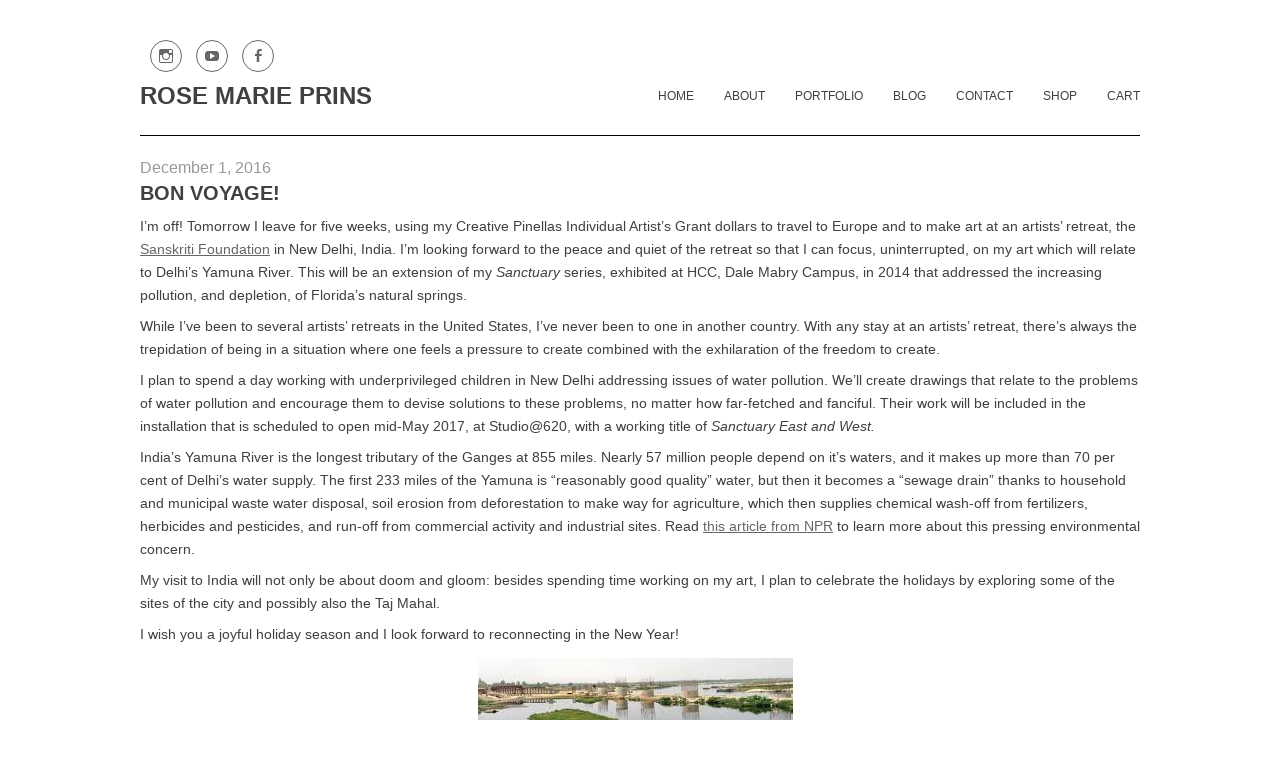

--- FILE ---
content_type: text/css
request_url: https://rosemarieprins.com/wp-content/themes/minimaliste/style.css?ver=6.8.3
body_size: 5486
content:
/*
Theme Name: Minimaliste
Theme URI: http://www.vivathemes.com/minimaliste-free-minimal-wordpress-theme/
Description: A clean and minimal theme that can be used for your blog, photography or portfolio website. Ability to have a different image slider in every post or page. Integrated social media icon fonts, 11 available. Easily upload your logo image. Includes a simple color customization panel.
Author: Viva Themes
Author URI: http://www.vivathemes.com
License: GNU GPL
License URI: http://www.gnu.org/licenses/gpl.html
Version: 3.0.4
Tags: light, white, four-columns, fluid-layout, responsive-layout, custom-background, custom-menu, featured-images, custom-colors 

Minimaliste Theme, (C) 2014 Viva Themes
*/

*{margin:0; padding:0;}

body {
	background: #fff;
	color: #404040;
	line-height: 165%;
	font-family: arial, helvetica, tahoma, sans-serif;
	font-size: 14px;
	margin:0;
	padding:0;
	-webkit-font-smoothing:antialiased;
	-moz-osx-font-smoothing:grayscale;
}

@font-face {
    font-family: 'Genericons';
    src: url('font/genericons-regular-webfont.eot');
    src: url('font/genericons-regular-webfont.eot?#iefix') format('embedded-opentype'),
         url('font/genericons-regular-webfont.woff') format('woff'),
         url('font/genericons-regular-webfont.ttf') format('truetype'),
         url('font/genericons-regular-webfont.svg#genericonsregular') format('svg');
    font-weight: normal;
    font-style: normal;

}
	
h1 {
	font-size: 26px;
	color: #404040;
	margin-top: 20px;
	text-transform: none;
	font-weight: normal;
	line-height: 28px;
}

h2 {
	color: #404040;
	margin:0;
	padding:0;
	margin-top: 20px;
	text-transform: none;
	font-weight: normal;
	font-size: 22px;
	line-height: 22px;
}

h3 {
	color: #404040;
	margin:0;
	padding:0;
	margin-top: 20px;
	text-transform: none;
	font-weight: normal;
	font-size: 20px;
	line-height: 22px;
}

h4 {
	color: #404040;
	margin:0;
	padding:0;
	margin-top: 20px;
	text-transform: none;
	font-weight: normal;
	font-size: 16px;
	line-height: 22px;
}

h5 {
	color: #404040;
	margin:0;
	padding:0;
	margin-top: 20px;
	text-transform: none;
	font-weight: normal;
	font-size: 12px;
	line-height: 22px;
}


p { margin-top: 6px; }

img { 
	border: none; padding:0; 
}

img a {
	border:none;
}

img.left { 
	float: left; border: none; padding: 6px 0 0 0; 
}

img.right { 
	float: right; border: none; padding: 0 0 0 6px; 
	}

blockquote {
	border-left:1px solid #ccc;
	margin:15px;
	padding:0 12px 0 12px;
	font-style: italic;
}

code{
	font-family:"Courier New", Courier, monospace;
}


/* links */

a {
	color: #666;
	text-decoration: underline;
}

a:hover {
	text-decoration: none;
}

/* container */

#container {
	width: 100%;
	float: left;
	clear: left;
	overflow: hidden;
}
	
/* header */

#header {
  	width: 100%; 
  	float: left;
	clear: left;
	margin: 0;
}

#socialize {
	width: 100%;
	float: left;
	clear: left;
	text-align: right;
	margin-top: 40px;
}

a.socialicon {
	width: 30px;
	height: 30px;
	text-align: center;
	margin-left: 10px;
	color: #666;
	display: inline-block;
	border: solid 1px #666;
	-webkit-border-radius: 50%;
	-moz-border-radius: 50%;
	border-radius: 50%;
}

@-moz-keyframes spin { 100% { -moz-transform: rotate(360deg); } }
@-webkit-keyframes spin { 100% { -webkit-transform: rotate(360deg); } }
@keyframes spin { 100% { -webkit-transform: rotate(360deg); transform:rotate(360deg); } }

a.socialicon:hover {
	-webkit-animation:spin .3s linear 1;
    -moz-animation:spin .3s linear 1;
	-o-animation:spin .3s linear 1;
    animation:spin .3s linear 1;
}

a.socialicon:before {
	display: inline-block;
	-webkit-font-smoothing: antialiased;
	font: normal 16px/1 'Genericons';
	vertical-align: top;
	line-height: 30px;
}

a.twittericon:before {
	content: '\f202';
}

a.facebookicon:before {
	content: '\f204';
}

a.linkedinicon:before {
	content: '\f207';
}

a.dribbleicon:before {
	content: '\f201';
}

a.pinteresticon:before {
	content: '\f209';
}

a.flickricon:before {
	content: '\f211';
}

a.vimeoicon:before {
	content: '\f212';
}

a.youtubeicon:before {
	content: '\f213';
}

a.tumblricon:before {
	content: '\f214';
}

a.instagramicon:before {
	content: '\f215';
}

a.googleplusicon:before {
	content: '\f218';
}

#logo {	
	width: 30%;
	float: left;
	margin-top: 10px;
}

#logo h1 {
	margin-top: 0;
}

#logo a {
	text-decoration: none;
}

#logo a h1.site-title {
	color: #404040;
	font-family: arial, helvetica, sans-serif;
	font-size: 24px;
	text-decoration: none;
	text-transform: uppercase;
	display: block;
	line-height: 120%;
	font-weight: 600;
}

#site-description {
	margin-top: 0;
	font-size: 12px;
	color: #404040;
}

/* Main Menu */

#mainmenu {
	width: 70%;
	float: right;
	margin-top: 6px;
}

.sf-menu, .sf-menu * {
	margin: 0;
	padding: 0;
	list-style: none;
}

.sf-menu li {
	position: relative;
	z-index: 999;
}

.sf-menu ul {
	position: absolute;
	display: none;
	top: 100%;
	left: 0;
	z-index: 99;
}

.sf-menu > li {
	float: left;
}

.sf-menu li:hover > ul,
.sf-menu li.sfHover > ul {
	display: block;
}

.sf-menu a {
	display: block;
	position: relative;
}

.sf-menu ul ul {
	top: 0;
	left: 100%;
}

/*** Menu Styling ***/
.sf-menu {
	float: right;
	margin-bottom: 0;
}
.sf-menu ul {
	box-shadow: 2px 2px 6px rgba(0,0,0,.2);
	min-width: 12em; /* allow long menu items to determine submenu width */
	*width: 12em; /* no auto sub width for IE7, see white-space comment below */
}
.sf-menu a {
	padding: 7px 15px;
	text-decoration: none;
	zoom: 1; /* IE7 */
	font-family: arial, helvetica, sans-serif;
	font-size: 12px;
	text-transform: uppercase;
	color: #404040;
	-webkit-transition: all 0.3s ease;
  	-moz-transition:    all 0.3s ease;
  	-ms-transition:     all 0.3s ease;
  	-o-transition:      all 0.3s ease;
}

.sf-menu li.last-menu-item a {
	padding-right: 0;
}

.sf-menu a:hover,
.sf-menu li.current-menu-item a {
	color: #999;
}

.sf-menu li {
	white-space: nowrap; /* no need for Supersubs plugin */
	*white-space: normal; /* ...unless you support IE7 (let it wrap) */
	-webkit-transition: background .2s;
	transition: background .2s;
}

.sf-menu ul li {
	background: #fff;
}

.sf-menu ul ul li {
	background: #fff;
}

.sf-menu ul li a,
.sf-menu ul ul li a {
	color: #999;
	font-size: 13px;
	text-transform: none;
	line-height: 160%;
}

.sf-menu li:hover,
.sf-menu li.sfHover {
	/* only transition out, not in */
	-webkit-transition: none;
	transition: none;
}

/*** arrows (for all except IE7) **/
.sf-arrows .sf-with-ul {
	padding-right: 2.5em;
	*padding-right: 1em; /* no CSS arrows for IE7 (lack pseudo-elements) */
}
/* styling for both css and generated arrows */
.sf-arrows .sf-with-ul:after {
	content: '';
	position: absolute;
	top: 50%;
	right: 1em;
	margin-top: -3px;
	height: 0;
	width: 0;
	/* order of following 3 rules important for fallbacks to work */
	border: 5px solid transparent;
	border-top-color: #dFeEFF; /* edit this to suit design (no rgba in IE8) */
	border-top-color: rgba(153,153,153,.5);
}
.sf-arrows > li > .sf-with-ul:focus:after,
.sf-arrows > li:hover > .sf-with-ul:after,
.sf-arrows > .sfHover > .sf-with-ul:after {
	border-top-color: #666; /* IE8 fallback colour */
}
/* styling for right-facing arrows */
.sf-arrows ul .sf-with-ul:after {
	margin-top: -5px;
	margin-right: -3px;
	border-color: transparent;
	border-left-color: #dFeEFF; /* edit this to suit design (no rgba in IE8) */
	border-left-color: rgba(153,153,153,.5);
}
.sf-arrows ul li > .sf-with-ul:focus:after,
.sf-arrows ul li:hover > .sf-with-ul:after,
.sf-arrows ul .sfHover > .sf-with-ul:after {
	border-left-color: #666;
}


/* search */

#searchform {
	padding:0;
	margin:0;
	width: 142px;
	height: 25px;
	float: left;
	margin-top: 0;
}

#searchform input#s {
	margin:0;
	padding: 0;
	color: #999;
	width: 120px;
	border: none;
	font-size: 10px;
	height: 10px;
	line-height: 12px;
	padding: 5px 10px;
	background: #fff;
	border: solid 1px #eaeaea;
	float: left;
}

#searchform input#searchsubmit {
	display: none;
}

/* content */

#wrapper {
	max-width:1000px;
	padding-left: 25px;
	padding-right: 25px;
	margin: 0 auto;
}


/* Front Widget*/

#frontwidget {
	width: 100%;
	float: left;
	clear: left;
	text-align: center;
	margin-top: 30px;
	font-size: 18px;
	line-height: 160%;
	text-transform: uppercase;
	color: #999;
	margin-bottom: 50px;
}

#frontwidget h2 {
	color: #404040;
	margin-top: 0;
	margin-bottom: 10px;
	text-transform: uppercase;
}

/* Front Page Featured Posts*/

a.blogpost {
	width: 250px;
	height: 250px;
	float: left;
	clear: none;
	overflow: hidden;
	position: relative;
}

.attachment-mainthumb {
	position: relative;
	z-index: 2;
	-webkit-transition: all 0.3s ease;
  	-moz-transition:    all 0.3s ease;
  	-ms-transition:     all 0.3s ease;
  	-o-transition:      all 0.3s ease;
}

.mask {
	position: absolute;
	z-index: 1;
	top: 0;
	left: 0;
	width: 220px;
	height: 220px;
	padding: 15px;
	background: #eaeaea;
}

a.blogpost:hover .attachment-mainthumb {
	margin-top: 250px;
}

a.blogpost h2.entry-title {
	color: #404040;
	text-transform: uppercase;
	font-size: 13px;
	margin: 0;
	padding: 0;
	line-height: 120%;
}

#content {
	width: 100%;
	float: left;
	margin-top: 0;
}

.post {
	margin:0;
	padding: 0;
	float: left;
	width: 100%;
	clear: both;
	margin-bottom: 20px;
}

.entry {
	width: 100%;
	float: left;
	clear: left;
	margin-top: 20px;
}

h1.entry-title {
	color: #404040;
	padding:0;
	text-transform: uppercase;
	font-weight: normal;
	font-size: 20px;
	text-decoration: none;
	margin-bottom: 5px;
	-ms-word-break: break-all;
    word-break: break-all;
    word-break: break-word;
	-webkit-hyphens: auto;
   	-moz-hyphens: auto;
    hyphens: auto;
}

h2.pagetitle {
	display: none;
}

.post ul {}

.post li {
	margin-left: 15px;
}

.entry p {
	margin:8px 0;
	/*
-ms-word-break: break-all;
    word-break: break-all;
    word-break: break-word;
*/
	-webkit-hyphens: auto;
   	-moz-hyphens: auto;
    hyphens: auto;
}

.postdata {
	width: 100%;
	float: left;
	color: #999;
	font-size: 16px;
}

/* Blog Page Navigation */

#blognav {
	float: left;
	clear: both;
	width: 100%;
	height: 50px;
	margin-top: 30px;
}

#blognav a.page-numbers {
    border: solid 1px #eaeaea;
	padding: 6px 10px; 
	margin-right: 5px;
	text-decoration: none;
	color: #999;
	font-size: 11px;
	text-transform: uppercase;
	-webkit-transition: all 0.3s ease;
  	-moz-transition:    all 0.3s ease;
  	-ms-transition:     all 0.3s ease;
  	-o-transition:      all 0.3s ease;
}

#blognav a.page-numbers:hover,
#blognav span.current {
    border: solid 1px #eaeaea;
	background: #eaeaea;
	padding: 6px 10px; 
	margin-right: 5px;
	color: #999;
	font-size: 11px;
	text-transform: uppercase;
}

ol {
	margin: 10px;
}

ul {
	margin: 5px;
}


/* comments */


#commentform {
	margin:0;
	padding:0;
}
	
#commentform p {
	color: #666;
}
	
#commentform a { 
	color: #404040; 
	text-decoration: none; 
	line-height: 14pt;
}
	
#commentform h3 {
	font-size: 10pt;
	font-weight: normal;
	color: #404040;
	margin:0;
	padding:0;
}
	
#comment {
	width:80%;
	padding: 5px;
}

#comments textarea,
#comments input {
	float: left;
	clear: left;
	
}

#comments label {
	float: left;
	clear: left;
	margin-top: 15px;
}

p.form-allowed-tags {
	float: left;
	clear: left;
}

#author, #email, #url, #comment, #submit {
	font-size: 11px;
	border: none;
	border: 1px solid #eaeaea;
	color: #666;
	padding-left: 5px;
	background: #fff;
}

#author, #email, #url {
	height:16px;
	padding-top:5px;
	padding-bottom: 5px;
}
	
#submit {
	margin:5px 5px 0 0; 
	cursor:pointer;
	color: #666;
	padding: 4px 7px;
	margin-top: 10px;
}

#comments {
	margin:0; 
	padding:0;
}

#respond h3,
h3#comments {
	color: #404040;
	font-size: 16px;
	margin-bottom: 2px;
	clear: left;
	text-transform: none;
	font-weight: normal;
	margin-top: 15px;
}	


.reply a.comment-reply-link {
	background: #fff;
	font-size: 11px;
	border: none;
	padding:0;
	color: #666;
	padding: 4px 7px;
	border: solid 1px #eaeaea;
}

.reply a.comment-reply-link:hover,
#submit:hover {
	background: #eaeaea;
}

ol.commentlist { 
	list-style-type: none; 
	margin:0; 
	padding:0; 
	float:left;
	margin-top: 15px;
}

.avatar {
	float:left; 
	margin:0 12px 0 0;
}

ol.commentlist li {
	background: #fff;
	margin: 0;
	padding: 0;
	-webkit-border-radius: 15px;
	-moz-border-radius: 15px;
	border-radius: 15px;
	width: 94%;
	padding: 3%;
	list-style-type:none;
	float: left;
	margin-bottom: 20px;
}

ol.commentlist ul li {
    border: none;
    padding: 20px;
	width: 350px;
	padding-bottom: 0;
	padding-right: 0;
}

ol.commentlist li.alt {
	
}

ol.commentlist li p {
	margin: 6px 0 6px 0; 
	padding: 0 12px 0 0; 
	line-height: 14pt;
}

ol.commentlist a {
	color:#000;
	text-decoration: none;
}

cite {
	font-family: arial, verdana, tahoma;
	font-size: 9pt;
	font-weight: bold;
	font-style: normal;
	}
	
cite a {
	color: #000; 
	text-decoration: none; 
	border-bottom: 1px solid #ccc;
}

/* misc */

.entry-content img,
.comment-content img,
.widget img {
	max-width: 100%; /* Fluid images for posts, comments, and widgets */
}
img[class*="align"],
img[class*="wp-image-"],
img[class*="attachment-"] {
	height: auto; /* Make sure images with WordPress-added height and width attributes are scaled correctly */
	max-width: 100%;
}
img.size-full,
img.size-large,
img.header-image,
img.wp-post-image {
	max-width: 100%;
	height: auto; /* Make sure images with WordPress-added height and width attributes are scaled correctly */
}

* Make sure videos and embeds fit their containers */
embed,
iframe,
object,
video {
	max-width: 100%;
}
.entry-content .twitter-tweet-rendered {
	max-width: 100% !important; /* Override the Twitter embed fixed width */
}

/* Images */
.alignleft {
	float: left;
}
.alignright {
	float: right;
}
.aligncenter {
	display: block;
	margin-left: auto;
	margin-right: auto;
}
.entry-content img,
.comment-content img,
.widget img,
img.header-image,
.author-avatar img,
img.wp-post-image {
}
.wp-caption {
	max-width: 100%; /* Keep wide captions from overflowing their container. */
	padding: 4px;
	background: #eaeaea;
	text-align: center;
}
.wp-caption .wp-caption-text,
.gallery-caption,
.entry-caption {
	font-size: 10px;
	color: #757575;
}
img.wp-smiley,
.rsswidget img {
	border: 0;
	border-radius: 0;
	box-shadow: none;
	margin-bottom: 0;
	margin-top: 0;
	padding: 0;
}
.entry-content dl.gallery-item {
	margin: 0;
}
.gallery-item a,
.gallery-caption {
	width: 90%;
}
.gallery-item a {
	display: block;
}
.gallery-caption a {
	display: inline;
}
.gallery-columns-1 .gallery-item a {
	max-width: 100%;
	width: auto;
}
.gallery .gallery-icon img {
	height: auto;
	max-width: 90%;
	padding: 5%;
}
.gallery-columns-1 .gallery-icon img {
	padding: 3%;
}

.size-auto, 
.size-full,
.size-large,
.size-medium,
.size-thumbnail {
	max-width: 100%;
	height: auto;
}

.entry pre {
	border: 1px solid #ededed;
	color: #666;
	font-size: 12px;
	font-size: 0.857142857rem;
	line-height: 1.714285714;
	margin: 24px 0;
	margin: 1.714285714rem 0;
	overflow: auto;
	padding: 24px;
	padding: 1.714285714rem;
}

.entry table {
	border-bottom: 1px solid #ededed;
	color: #757575;
	font-size: 12px;
	font-size: 0.857142857rem;
	line-height: 2;
	margin: 0 0 24px;
	margin: 0 0 1.714285714rem;
	width: 100%;
}

.entry dl {
	margin: 0 24px;
	margin: 0 1.714285714rem;
}
.entry dt {
	font-weight: bold;
	line-height: 1.714285714;
}
.entry dd {
	line-height: 1.714285714;
	margin-bottom: 24px;
	margin-bottom: 1.714285714rem;
}

.entry table caption {
	font-size: 16px;
	font-size: 1.142857143rem;
	margin: 24px 0;
	margin: 1.714285714rem 0;
}
.entry td {
	border-top: 1px solid #ededed;
	padding: 6px 10px 6px 0;
}

p { margin-top: 6px; }

#archivelist {
	float:left;
	margin-right: 0;
	
}

#archivelist ul li {
	list-style: none;
	line-height: 35px;
}

#archivelist ul {
	height: auto;
	margin-bottom: 30px;
}

#archivelist ul li a {
	color: #666;
	text-transform: uppercase;
}

#archivelist ul li a:hover {
	text-decoration: none;
}

ol {
	margin: 10px;
}

ul {
	margin: 5px;
}

.sticky {
}

.bypostauthor {
}

p.form-allowed-tags {
	display: none;
}

/* footer */

#footer {
	float: left;
	clear: left;
	width: 100%;
	margin-top: 10px;
	margin-bottom: 50px;
}

#footer a {
	color: #999;
}

#footer a:hover {
	border-bottom: none;
}

.selectnav { display: none; }

@media only screen and (max-width: 480px), screen and (max-device-width: 480px), screen and (max-width: 600px)  {

	html {
	    -webkit-text-size-adjust: none; 
	}
	
	#logo {
		width: 100%;
	}
	
	#mainmenu {
		width: 100%;
		float: left;
		clear: left;
		margin-top: 15px;
		margin-bottom: 10px;
	}
	
	.mnav {
		float: left;
		width: 100%;
		margin-top: 0;
	}
	
	ol.commentlist ul li,
	ol.commentlist li {
		width: 90%;
		margin-left:0;
		padding-left: 0;
	}
	

}

/**
 * slippry v1.2.1 - Simple responsive content slider
 * http://slippry.com
 *
 * Author(s): Lukas Jakob Hafner - @saftsaak
 *            Thomas Hurd - @SeenNotHurd
 *
 * Copyright 2013, booncon oy - http://booncon.com
 *
 * Thanks @ http://bxslider.com for the inspiration!
 *
 * Released under the MIT license - http://opensource.org/licenses/MIT
 */
/* -------------------------- MIXINS ---------------------------------- */
/* -------------------------- END MIXINS ---------------------------------- */
/* kenBurns animations, very basic */
@-webkit-keyframes left-right {
  0% {
    -webkit-transform: translateY(-20%) translateX(-10%);
    -moz-transform: translateY(-20%) translateX(-10%);
    -ms-transform: translateY(-20%) translateX(-10%);
    -o-transform: translateY(-20%) translateX(-10%);
    transform: translateY(-20%) translateX(-10%);
  }

  100% {
    -webkit-transform: translateY(0%) translateX(10%);
    -moz-transform: translateY(0%) translateX(10%);
    -ms-transform: translateY(0%) translateX(10%);
    -o-transform: translateY(0%) translateX(10%);
    transform: translateY(0%) translateX(10%);
  }
}

@-moz-keyframes left-right {
  0% {
    -webkit-transform: translateY(-20%) translateX(-10%);
    -moz-transform: translateY(-20%) translateX(-10%);
    -ms-transform: translateY(-20%) translateX(-10%);
    -o-transform: translateY(-20%) translateX(-10%);
    transform: translateY(-20%) translateX(-10%);
  }

  100% {
    -webkit-transform: translateY(0%) translateX(10%);
    -moz-transform: translateY(0%) translateX(10%);
    -ms-transform: translateY(0%) translateX(10%);
    -o-transform: translateY(0%) translateX(10%);
    transform: translateY(0%) translateX(10%);
  }
}

@-ms-keyframes left-right {
  0% {
    -webkit-transform: translateY(-20%) translateX(-10%);
    -moz-transform: translateY(-20%) translateX(-10%);
    -ms-transform: translateY(-20%) translateX(-10%);
    -o-transform: translateY(-20%) translateX(-10%);
    transform: translateY(-20%) translateX(-10%);
  }

  100% {
    -webkit-transform: translateY(0%) translateX(10%);
    -moz-transform: translateY(0%) translateX(10%);
    -ms-transform: translateY(0%) translateX(10%);
    -o-transform: translateY(0%) translateX(10%);
    transform: translateY(0%) translateX(10%);
  }
}

@keyframes left-right {
  0% {
    -webkit-transform: translateY(-20%) translateX(-10%);
    -moz-transform: translateY(-20%) translateX(-10%);
    -ms-transform: translateY(-20%) translateX(-10%);
    -o-transform: translateY(-20%) translateX(-10%);
    transform: translateY(-20%) translateX(-10%);
  }

  100% {
    -webkit-transform: translateY(0%) translateX(10%);
    -moz-transform: translateY(0%) translateX(10%);
    -ms-transform: translateY(0%) translateX(10%);
    -o-transform: translateY(0%) translateX(10%);
    transform: translateY(0%) translateX(10%);
  }
}

@-webkit-keyframes right-left {
  0% {
    -webkit-transform: translateY(0%) translateX(10%);
    -moz-transform: translateY(0%) translateX(10%);
    -ms-transform: translateY(0%) translateX(10%);
    -o-transform: translateY(0%) translateX(10%);
    transform: translateY(0%) translateX(10%);
  }

  100% {
    -webkit-transform: translateY(-20%) translateX(-10%);
    -moz-transform: translateY(-20%) translateX(-10%);
    -ms-transform: translateY(-20%) translateX(-10%);
    -o-transform: translateY(-20%) translateX(-10%);
    transform: translateY(-20%) translateX(-10%);
  }
}

@-moz-keyframes right-left {
  0% {
    -webkit-transform: translateY(0%) translateX(10%);
    -moz-transform: translateY(0%) translateX(10%);
    -ms-transform: translateY(0%) translateX(10%);
    -o-transform: translateY(0%) translateX(10%);
    transform: translateY(0%) translateX(10%);
  }

  100% {
    -webkit-transform: translateY(-20%) translateX(-10%);
    -moz-transform: translateY(-20%) translateX(-10%);
    -ms-transform: translateY(-20%) translateX(-10%);
    -o-transform: translateY(-20%) translateX(-10%);
    transform: translateY(-20%) translateX(-10%);
  }
}

@-ms-keyframes right-left {
  0% {
    -webkit-transform: translateY(0%) translateX(10%);
    -moz-transform: translateY(0%) translateX(10%);
    -ms-transform: translateY(0%) translateX(10%);
    -o-transform: translateY(0%) translateX(10%);
    transform: translateY(0%) translateX(10%);
  }

  100% {
    -webkit-transform: translateY(-20%) translateX(-10%);
    -moz-transform: translateY(-20%) translateX(-10%);
    -ms-transform: translateY(-20%) translateX(-10%);
    -o-transform: translateY(-20%) translateX(-10%);
    transform: translateY(-20%) translateX(-10%);
  }
}

@keyframes right-left {
  0% {
    -webkit-transform: translateY(0%) translateX(10%);
    -moz-transform: translateY(0%) translateX(10%);
    -ms-transform: translateY(0%) translateX(10%);
    -o-transform: translateY(0%) translateX(10%);
    transform: translateY(0%) translateX(10%);
  }

  100% {
    -webkit-transform: translateY(-20%) translateX(-10%);
    -moz-transform: translateY(-20%) translateX(-10%);
    -ms-transform: translateY(-20%) translateX(-10%);
    -o-transform: translateY(-20%) translateX(-10%);
    transform: translateY(-20%) translateX(-10%);
  }
}

#slidecontainer {
	width: 100%;
	float: left;
	clear: left;
	margin-top: 20px;
}

li.sy-slide {
	margin-left: 0;
}

/* added to the original element calling slippry */
.sy-box.sy-loading {
  background: url(assets/img/sy-loader.gif) 50% 50% no-repeat;
  -webkit-background-size: 32px;
  -moz-background-size: 32px;
  -o-background-size: 32px;
  background-size: 32px;
  min-height: 40px;
}
.sy-box.sy-loading .sy-slides-wrap, .sy-box.sy-loading .sy-pager {
  visibility: hidden;
}

/* element that wraps the slides */
.sy-slides-wrap {
  position: relative;
  height: 100%;
  width: 100%;
}
.sy-slides-wrap:hover .sy-controls {
  display: block;
}

/* element that crops the visible area to the slides */
.sy-slides-crop {
  height: 100%;
  width: 100%;
  position: absolute;
  overflow: hidden;
}

/* list containing the slides */
.sy-list {
  width: 100%;
  height: 100%;
  list-style: none;
  margin: 0;
  padding: 0;
  position: absolute;
}
.sy-list.horizontal {
  -webkit-transition: left ease;
  -moz-transition: left ease;
  -o-transition: left ease;
  transition: left ease;
}
.sy-list.vertical {
  -webkit-transition: top ease;
  -moz-transition: top ease;
  -o-transition: top ease;
  transition: top ease;
}

/* single slide */
.sy-slide {
  position: absolute;
  width: 100%;
  z-index: 2;
}
.sy-slide.kenburns {
  width: 140%;
  left: -20%;
}
.sy-slide.kenburns.useCSS {
  -webkit-transition-property: opacity;
  -moz-transition-property: opacity;
  -o-transition-property: opacity;
  transition-property: opacity;
}
.sy-slide.kenburns.useCSS.sy-ken:nth-child(1n) {
  -webkit-animation-name: left-right;
  -webkit-animation-fill-mode: forwards;
  -moz-animation-name: left-right;
  -moz-animation-fill-mode: forwards;
  -o-animation-name: left-right;
  -o-animation-fill-mode: forwards;
  animation-name: left-right;
  animation-fill-mode: forwards;
}
.sy-slide.kenburns.useCSS.sy-ken:nth-child(2n) {
  -webkit-animation-name: right-left;
  -webkit-animation-fill-mode: forwards;
  -moz-animation-name: right-left;
  -moz-animation-fill-mode: forwards;
  -o-animation-name: right-left;
  -o-animation-fill-mode: forwards;
  animation-name: right-left;
  animation-fill-mode: forwards;
}
.sy-slide.sy-active {
  z-index: 3;
}
.sy-slide > a {
  margin: 0;
  padding: 0;
  display: block;
  width: 100%;
}
.sy-slide > a > img {
  margin: 0;
  padding: 0;
  display: block;
  width: 100%;
  border: 0;
}

/* next/ prev buttons, with arrows and clickable area a lot larger than the visible buttons */
.sy-controls {
  display: none;
  list-style: none;
  height: 100%;
  width: 100%;
  position: absolute;
  padding: 0;
  margin: 0;
}
.sy-controls li {
  position: absolute;
  width: 10%;
  min-width: 4.2em;
  height: 100%;
  z-index: 33;
}
.sy-controls li.sy-prev {
  left: 0;
  top: 0;
}
.sy-controls li.sy-prev a:after {
  background-position: -5% 0;
}
.sy-controls li.sy-next {
  right: 0;
  top: 0;
}
.sy-controls li.sy-next a:after {
  background-position: 105% 0;
}
.sy-controls li a {
  position: relative;
  width: 100%;
  height: 100%;
  display: block;
  text-indent: -9999px;
}
.sy-controls li a:link, .sy-controls li a:visited {
  opacity: 0.4;
}
.sy-controls li a:hover, .sy-controls li a:focus {
  opacity: 0.8;
  outline: none;
}
.sy-controls li a:after {
  content: "";
  background-image: url(assets/img/arrows.svg);
  background-repeat: no-repeat;
  -webkit-background-size: cover;
  -moz-background-size: cover;
  -o-background-size: cover;
  background-size: cover;
  text-align: center;
  text-indent: 0;
  line-height: 2.8em;
  color: #111;
  font-weight: 800;
  position: absolute;
  background-color: #fff;
  width: 2.8em;
  height: 2.8em;
  left: 50%;
  top: 50%;
  margin-top: -1.4em;
  margin-left: -1.4em;
  -webkit-border-radius: 50%;
  -moz-border-radius: 50%;
  -ms-border-radius: 50%;
  -o-border-radius: 50%;
  border-radius: 50%;
}
@media only screen and (max-device-width: 600px) {
  .sy-controls {
    display: block;
  }
  .sy-controls li {
    min-width: 2.1em;
  }
  .sy-controls li a:after {
    width: 1.4em;
    height: 1.4em;
    margin-top: -0.7em;
    margin-left: -0.7em;
  }
}

/* captions, styled fo the overlay variant */
.sy-caption-wrap {
  position: absolute;
  bottom: 2em;
  z-index: 12;
  left: 50%;
  text-transform: uppercase;
}
.sy-caption-wrap .sy-caption {
  position: relative;
  left: -50%;
  background-color: rgba(0, 0, 0, 0.54);
  color: #fff;
  padding: 0.4em 1em;
  -webkit-border-radius: 1.2em;
  -moz-border-radius: 1.2em;
  -ms-border-radius: 1.2em;
  -o-border-radius: 1.2em;
  border-radius: 1.2em;
}
.sy-caption-wrap .sy-caption a:link, .sy-caption-wrap .sy-caption a:visited {
  color: #e24b70;
  font-weight: 600;
  text-decoration: none;
}
.sy-caption-wrap .sy-caption a:hover, .sy-caption-wrap .sy-caption a:focus {
  text-decoration: underline;
}
@media only screen and (max-device-width: 600px), screen and (max-width: 600px) {
  .sy-caption-wrap {
    left: 0;
    bottom: 0.4em;
  }
  .sy-caption-wrap .sy-caption {
    left: 0;
    padding: 0.2em 0.4em;
    font-size: 0.92em;
    -webkit-border-radius: 0;
    -moz-border-radius: 0;
    -ms-border-radius: 0;
    -o-border-radius: 0;
    border-radius: 0;
  }
}

/* pager bubbles */
.sy-pager {
  overflow: hidden;
  *zoom: 1;
  display: block;
  width: 100%;
  margin: 1em 0 0;
  padding: 0;
  list-style: none;
  text-align: center;
}
.sy-pager li {
  display: inline-block;
  width: 20px;
  height: 20px;
  margin: 0 10px 0 0;
  -webkit-border-radius: 50%;
  -moz-border-radius: 50%;
  -ms-border-radius: 50%;
  -o-border-radius: 50%;
  border-radius: 50%;
}
.sy-pager li.sy-active a {
  background-color: #999;
}
.sy-pager li a {
  width: 100%;
  height: 100%;
  display: block;
  background-color: #cccccc;
  text-indent: -9999px;
  -webkit-background-size: 2em;
  -moz-background-size: 2em;
  -o-background-size: 2em;
  background-size: 2em;
  -webkit-border-radius: 50%;
  -moz-border-radius: 50%;
  -ms-border-radius: 50%;
  -o-border-radius: 50%;
  border-radius: 50%;
}
.sy-pager li a:link, .sy-pager li a:visited {
  opacity: 1.0;
}
.sy-pager li a:hover, .sy-pager li a:focus {
  opacity: 0.6;
}

/* element to "keep/ fill" the space of the content, gets intrinsic height via js */
.sy-filler {
  width: 100%;
}
.sy-filler.ready {
  -webkit-transition: padding 600ms ease;
  -moz-transition: padding 600ms ease;
  -o-transition: padding 600ms ease;
  transition: padding 600ms ease;
}

